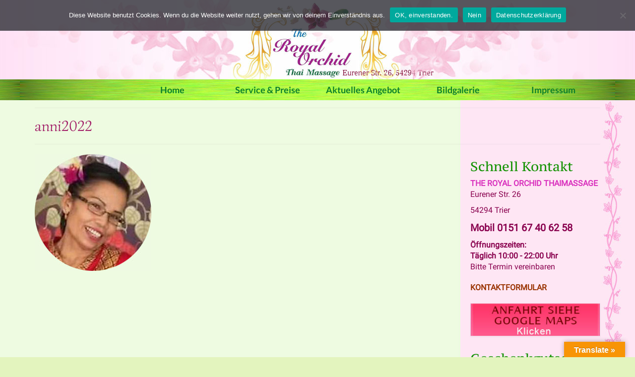

--- FILE ---
content_type: text/html; charset=UTF-8
request_url: https://trier-thaimassage.de/beispiel-seite/anni2022/
body_size: 13226
content:
<!DOCTYPE html>
<html class="no-js" dir="ltr" lang="de" prefix="og: https://ogp.me/ns#" itemscope="itemscope" itemtype="https://schema.org/WebPage">
<head>
  <meta charset="UTF-8">
  <meta name="viewport" content="width=device-width, initial-scale=1.0">
  <meta http-equiv="X-UA-Compatible" content="IE=edge">
  <title>anni2022 | Thaimassage Trier, Eurener Str.</title>

		<!-- All in One SEO 4.9.3 - aioseo.com -->
	<meta name="robots" content="max-image-preview:large" />
	<link rel="canonical" href="https://trier-thaimassage.de/beispiel-seite/anni2022/" />
	<meta name="generator" content="All in One SEO (AIOSEO) 4.9.3" />
		<meta property="og:locale" content="de_DE" />
		<meta property="og:site_name" content="Thaimassage Trier, Eurener Str. | Massage, Thai Massage, Wellnessmassage, Relax, Gesundheit" />
		<meta property="og:type" content="article" />
		<meta property="og:title" content="anni2022 | Thaimassage Trier, Eurener Str." />
		<meta property="og:url" content="https://trier-thaimassage.de/beispiel-seite/anni2022/" />
		<meta property="article:published_time" content="2022-11-12T06:12:50+00:00" />
		<meta property="article:modified_time" content="2022-11-12T06:12:50+00:00" />
		<meta name="twitter:card" content="summary" />
		<meta name="twitter:title" content="anni2022 | Thaimassage Trier, Eurener Str." />
		<script type="application/ld+json" class="aioseo-schema">
			{"@context":"https:\/\/schema.org","@graph":[{"@type":"BreadcrumbList","@id":"https:\/\/trier-thaimassage.de\/beispiel-seite\/anni2022\/#breadcrumblist","itemListElement":[{"@type":"ListItem","@id":"https:\/\/trier-thaimassage.de#listItem","position":1,"name":"Home","item":"https:\/\/trier-thaimassage.de","nextItem":{"@type":"ListItem","@id":"https:\/\/trier-thaimassage.de\/beispiel-seite\/anni2022\/#listItem","name":"anni2022"}},{"@type":"ListItem","@id":"https:\/\/trier-thaimassage.de\/beispiel-seite\/anni2022\/#listItem","position":2,"name":"anni2022","previousItem":{"@type":"ListItem","@id":"https:\/\/trier-thaimassage.de#listItem","name":"Home"}}]},{"@type":"ItemPage","@id":"https:\/\/trier-thaimassage.de\/beispiel-seite\/anni2022\/#itempage","url":"https:\/\/trier-thaimassage.de\/beispiel-seite\/anni2022\/","name":"anni2022 | Thaimassage Trier, Eurener Str.","inLanguage":"de-DE","isPartOf":{"@id":"https:\/\/trier-thaimassage.de\/#website"},"breadcrumb":{"@id":"https:\/\/trier-thaimassage.de\/beispiel-seite\/anni2022\/#breadcrumblist"},"author":{"@id":"https:\/\/trier-thaimassage.de\/author\/royal45swendl\/#author"},"creator":{"@id":"https:\/\/trier-thaimassage.de\/author\/royal45swendl\/#author"},"datePublished":"2022-11-12T08:12:50+02:00","dateModified":"2022-11-12T08:12:50+02:00"},{"@type":"Organization","@id":"https:\/\/trier-thaimassage.de\/#organization","name":"Royal Orchid Thaimassage Trier","description":"Massage, Thai Massage, Wellnessmassage, Relax, Gesundheit","url":"https:\/\/trier-thaimassage.de\/","telephone":"+4915167406258","logo":{"@type":"ImageObject","url":"https:\/\/trier-thaimassage.de\/wp-content\/uploads\/2020\/11\/cropped-favicon.jpg","@id":"https:\/\/trier-thaimassage.de\/beispiel-seite\/anni2022\/#organizationLogo","width":512,"height":512},"image":{"@id":"https:\/\/trier-thaimassage.de\/beispiel-seite\/anni2022\/#organizationLogo"}},{"@type":"Person","@id":"https:\/\/trier-thaimassage.de\/author\/royal45swendl\/#author","url":"https:\/\/trier-thaimassage.de\/author\/royal45swendl\/","name":"Royal45sWendL","image":{"@type":"ImageObject","@id":"https:\/\/trier-thaimassage.de\/beispiel-seite\/anni2022\/#authorImage","url":"https:\/\/secure.gravatar.com\/avatar\/f465200c53468f20620a224fccb9a02c0443edcb8c7f30f08b7947d4b6ab3873?s=96&d=mm&r=g","width":96,"height":96,"caption":"Royal45sWendL"}},{"@type":"WebSite","@id":"https:\/\/trier-thaimassage.de\/#website","url":"https:\/\/trier-thaimassage.de\/","name":"Thaimassage Trier Eurener Str.","description":"Massage, Thai Massage, Wellnessmassage, Relax, Gesundheit","inLanguage":"de-DE","publisher":{"@id":"https:\/\/trier-thaimassage.de\/#organization"}}]}
		</script>
		<!-- All in One SEO -->

<link rel='dns-prefetch' href='//translate.google.com' />
<link rel="alternate" type="application/rss+xml" title="Thaimassage Trier, Eurener Str. &raquo; Feed" href="https://trier-thaimassage.de/feed/" />
<link rel="alternate" type="application/rss+xml" title="Thaimassage Trier, Eurener Str. &raquo; Kommentar-Feed" href="https://trier-thaimassage.de/comments/feed/" />
<link rel="alternate" type="application/rss+xml" title="Thaimassage Trier, Eurener Str. &raquo; Kommentar-Feed zu anni2022" href="https://trier-thaimassage.de/beispiel-seite/anni2022/feed/" />
<link rel="alternate" title="oEmbed (JSON)" type="application/json+oembed" href="https://trier-thaimassage.de/wp-json/oembed/1.0/embed?url=https%3A%2F%2Ftrier-thaimassage.de%2Fbeispiel-seite%2Fanni2022%2F" />
<link rel="alternate" title="oEmbed (XML)" type="text/xml+oembed" href="https://trier-thaimassage.de/wp-json/oembed/1.0/embed?url=https%3A%2F%2Ftrier-thaimassage.de%2Fbeispiel-seite%2Fanni2022%2F&#038;format=xml" />
<style id='wp-img-auto-sizes-contain-inline-css' type='text/css'>
img:is([sizes=auto i],[sizes^="auto," i]){contain-intrinsic-size:3000px 1500px}
/*# sourceURL=wp-img-auto-sizes-contain-inline-css */
</style>
<link rel='stylesheet' id='twb-open-sans-css' href='//trier-thaimassage.de/wp-content/uploads/sgf-css/font-ca1d17d811bad2a5113b95457623cc6d.css' type='text/css' media='all' />
<link rel='stylesheet' id='twbbwg-global-css' href='https://trier-thaimassage.de/wp-content/plugins/photo-gallery/booster/assets/css/global.css?ver=1.0.0' type='text/css' media='all' />
<style id='wp-emoji-styles-inline-css' type='text/css'>

	img.wp-smiley, img.emoji {
		display: inline !important;
		border: none !important;
		box-shadow: none !important;
		height: 1em !important;
		width: 1em !important;
		margin: 0 0.07em !important;
		vertical-align: -0.1em !important;
		background: none !important;
		padding: 0 !important;
	}
/*# sourceURL=wp-emoji-styles-inline-css */
</style>
<style id='wp-block-library-inline-css' type='text/css'>
:root{--wp-block-synced-color:#7a00df;--wp-block-synced-color--rgb:122,0,223;--wp-bound-block-color:var(--wp-block-synced-color);--wp-editor-canvas-background:#ddd;--wp-admin-theme-color:#007cba;--wp-admin-theme-color--rgb:0,124,186;--wp-admin-theme-color-darker-10:#006ba1;--wp-admin-theme-color-darker-10--rgb:0,107,160.5;--wp-admin-theme-color-darker-20:#005a87;--wp-admin-theme-color-darker-20--rgb:0,90,135;--wp-admin-border-width-focus:2px}@media (min-resolution:192dpi){:root{--wp-admin-border-width-focus:1.5px}}.wp-element-button{cursor:pointer}:root .has-very-light-gray-background-color{background-color:#eee}:root .has-very-dark-gray-background-color{background-color:#313131}:root .has-very-light-gray-color{color:#eee}:root .has-very-dark-gray-color{color:#313131}:root .has-vivid-green-cyan-to-vivid-cyan-blue-gradient-background{background:linear-gradient(135deg,#00d084,#0693e3)}:root .has-purple-crush-gradient-background{background:linear-gradient(135deg,#34e2e4,#4721fb 50%,#ab1dfe)}:root .has-hazy-dawn-gradient-background{background:linear-gradient(135deg,#faaca8,#dad0ec)}:root .has-subdued-olive-gradient-background{background:linear-gradient(135deg,#fafae1,#67a671)}:root .has-atomic-cream-gradient-background{background:linear-gradient(135deg,#fdd79a,#004a59)}:root .has-nightshade-gradient-background{background:linear-gradient(135deg,#330968,#31cdcf)}:root .has-midnight-gradient-background{background:linear-gradient(135deg,#020381,#2874fc)}:root{--wp--preset--font-size--normal:16px;--wp--preset--font-size--huge:42px}.has-regular-font-size{font-size:1em}.has-larger-font-size{font-size:2.625em}.has-normal-font-size{font-size:var(--wp--preset--font-size--normal)}.has-huge-font-size{font-size:var(--wp--preset--font-size--huge)}.has-text-align-center{text-align:center}.has-text-align-left{text-align:left}.has-text-align-right{text-align:right}.has-fit-text{white-space:nowrap!important}#end-resizable-editor-section{display:none}.aligncenter{clear:both}.items-justified-left{justify-content:flex-start}.items-justified-center{justify-content:center}.items-justified-right{justify-content:flex-end}.items-justified-space-between{justify-content:space-between}.screen-reader-text{border:0;clip-path:inset(50%);height:1px;margin:-1px;overflow:hidden;padding:0;position:absolute;width:1px;word-wrap:normal!important}.screen-reader-text:focus{background-color:#ddd;clip-path:none;color:#444;display:block;font-size:1em;height:auto;left:5px;line-height:normal;padding:15px 23px 14px;text-decoration:none;top:5px;width:auto;z-index:100000}html :where(.has-border-color){border-style:solid}html :where([style*=border-top-color]){border-top-style:solid}html :where([style*=border-right-color]){border-right-style:solid}html :where([style*=border-bottom-color]){border-bottom-style:solid}html :where([style*=border-left-color]){border-left-style:solid}html :where([style*=border-width]){border-style:solid}html :where([style*=border-top-width]){border-top-style:solid}html :where([style*=border-right-width]){border-right-style:solid}html :where([style*=border-bottom-width]){border-bottom-style:solid}html :where([style*=border-left-width]){border-left-style:solid}html :where(img[class*=wp-image-]){height:auto;max-width:100%}:where(figure){margin:0 0 1em}html :where(.is-position-sticky){--wp-admin--admin-bar--position-offset:var(--wp-admin--admin-bar--height,0px)}@media screen and (max-width:600px){html :where(.is-position-sticky){--wp-admin--admin-bar--position-offset:0px}}

/*# sourceURL=wp-block-library-inline-css */
</style><style id='global-styles-inline-css' type='text/css'>
:root{--wp--preset--aspect-ratio--square: 1;--wp--preset--aspect-ratio--4-3: 4/3;--wp--preset--aspect-ratio--3-4: 3/4;--wp--preset--aspect-ratio--3-2: 3/2;--wp--preset--aspect-ratio--2-3: 2/3;--wp--preset--aspect-ratio--16-9: 16/9;--wp--preset--aspect-ratio--9-16: 9/16;--wp--preset--color--black: #000;--wp--preset--color--cyan-bluish-gray: #abb8c3;--wp--preset--color--white: #fff;--wp--preset--color--pale-pink: #f78da7;--wp--preset--color--vivid-red: #cf2e2e;--wp--preset--color--luminous-vivid-orange: #ff6900;--wp--preset--color--luminous-vivid-amber: #fcb900;--wp--preset--color--light-green-cyan: #7bdcb5;--wp--preset--color--vivid-green-cyan: #00d084;--wp--preset--color--pale-cyan-blue: #8ed1fc;--wp--preset--color--vivid-cyan-blue: #0693e3;--wp--preset--color--vivid-purple: #9b51e0;--wp--preset--color--virtue-primary: #0a7c00;--wp--preset--color--virtue-primary-light: #bc001f;--wp--preset--color--very-light-gray: #eee;--wp--preset--color--very-dark-gray: #444;--wp--preset--gradient--vivid-cyan-blue-to-vivid-purple: linear-gradient(135deg,rgb(6,147,227) 0%,rgb(155,81,224) 100%);--wp--preset--gradient--light-green-cyan-to-vivid-green-cyan: linear-gradient(135deg,rgb(122,220,180) 0%,rgb(0,208,130) 100%);--wp--preset--gradient--luminous-vivid-amber-to-luminous-vivid-orange: linear-gradient(135deg,rgb(252,185,0) 0%,rgb(255,105,0) 100%);--wp--preset--gradient--luminous-vivid-orange-to-vivid-red: linear-gradient(135deg,rgb(255,105,0) 0%,rgb(207,46,46) 100%);--wp--preset--gradient--very-light-gray-to-cyan-bluish-gray: linear-gradient(135deg,rgb(238,238,238) 0%,rgb(169,184,195) 100%);--wp--preset--gradient--cool-to-warm-spectrum: linear-gradient(135deg,rgb(74,234,220) 0%,rgb(151,120,209) 20%,rgb(207,42,186) 40%,rgb(238,44,130) 60%,rgb(251,105,98) 80%,rgb(254,248,76) 100%);--wp--preset--gradient--blush-light-purple: linear-gradient(135deg,rgb(255,206,236) 0%,rgb(152,150,240) 100%);--wp--preset--gradient--blush-bordeaux: linear-gradient(135deg,rgb(254,205,165) 0%,rgb(254,45,45) 50%,rgb(107,0,62) 100%);--wp--preset--gradient--luminous-dusk: linear-gradient(135deg,rgb(255,203,112) 0%,rgb(199,81,192) 50%,rgb(65,88,208) 100%);--wp--preset--gradient--pale-ocean: linear-gradient(135deg,rgb(255,245,203) 0%,rgb(182,227,212) 50%,rgb(51,167,181) 100%);--wp--preset--gradient--electric-grass: linear-gradient(135deg,rgb(202,248,128) 0%,rgb(113,206,126) 100%);--wp--preset--gradient--midnight: linear-gradient(135deg,rgb(2,3,129) 0%,rgb(40,116,252) 100%);--wp--preset--font-size--small: 13px;--wp--preset--font-size--medium: 20px;--wp--preset--font-size--large: 36px;--wp--preset--font-size--x-large: 42px;--wp--preset--spacing--20: 0.44rem;--wp--preset--spacing--30: 0.67rem;--wp--preset--spacing--40: 1rem;--wp--preset--spacing--50: 1.5rem;--wp--preset--spacing--60: 2.25rem;--wp--preset--spacing--70: 3.38rem;--wp--preset--spacing--80: 5.06rem;--wp--preset--shadow--natural: 6px 6px 9px rgba(0, 0, 0, 0.2);--wp--preset--shadow--deep: 12px 12px 50px rgba(0, 0, 0, 0.4);--wp--preset--shadow--sharp: 6px 6px 0px rgba(0, 0, 0, 0.2);--wp--preset--shadow--outlined: 6px 6px 0px -3px rgb(255, 255, 255), 6px 6px rgb(0, 0, 0);--wp--preset--shadow--crisp: 6px 6px 0px rgb(0, 0, 0);}:where(.is-layout-flex){gap: 0.5em;}:where(.is-layout-grid){gap: 0.5em;}body .is-layout-flex{display: flex;}.is-layout-flex{flex-wrap: wrap;align-items: center;}.is-layout-flex > :is(*, div){margin: 0;}body .is-layout-grid{display: grid;}.is-layout-grid > :is(*, div){margin: 0;}:where(.wp-block-columns.is-layout-flex){gap: 2em;}:where(.wp-block-columns.is-layout-grid){gap: 2em;}:where(.wp-block-post-template.is-layout-flex){gap: 1.25em;}:where(.wp-block-post-template.is-layout-grid){gap: 1.25em;}.has-black-color{color: var(--wp--preset--color--black) !important;}.has-cyan-bluish-gray-color{color: var(--wp--preset--color--cyan-bluish-gray) !important;}.has-white-color{color: var(--wp--preset--color--white) !important;}.has-pale-pink-color{color: var(--wp--preset--color--pale-pink) !important;}.has-vivid-red-color{color: var(--wp--preset--color--vivid-red) !important;}.has-luminous-vivid-orange-color{color: var(--wp--preset--color--luminous-vivid-orange) !important;}.has-luminous-vivid-amber-color{color: var(--wp--preset--color--luminous-vivid-amber) !important;}.has-light-green-cyan-color{color: var(--wp--preset--color--light-green-cyan) !important;}.has-vivid-green-cyan-color{color: var(--wp--preset--color--vivid-green-cyan) !important;}.has-pale-cyan-blue-color{color: var(--wp--preset--color--pale-cyan-blue) !important;}.has-vivid-cyan-blue-color{color: var(--wp--preset--color--vivid-cyan-blue) !important;}.has-vivid-purple-color{color: var(--wp--preset--color--vivid-purple) !important;}.has-black-background-color{background-color: var(--wp--preset--color--black) !important;}.has-cyan-bluish-gray-background-color{background-color: var(--wp--preset--color--cyan-bluish-gray) !important;}.has-white-background-color{background-color: var(--wp--preset--color--white) !important;}.has-pale-pink-background-color{background-color: var(--wp--preset--color--pale-pink) !important;}.has-vivid-red-background-color{background-color: var(--wp--preset--color--vivid-red) !important;}.has-luminous-vivid-orange-background-color{background-color: var(--wp--preset--color--luminous-vivid-orange) !important;}.has-luminous-vivid-amber-background-color{background-color: var(--wp--preset--color--luminous-vivid-amber) !important;}.has-light-green-cyan-background-color{background-color: var(--wp--preset--color--light-green-cyan) !important;}.has-vivid-green-cyan-background-color{background-color: var(--wp--preset--color--vivid-green-cyan) !important;}.has-pale-cyan-blue-background-color{background-color: var(--wp--preset--color--pale-cyan-blue) !important;}.has-vivid-cyan-blue-background-color{background-color: var(--wp--preset--color--vivid-cyan-blue) !important;}.has-vivid-purple-background-color{background-color: var(--wp--preset--color--vivid-purple) !important;}.has-black-border-color{border-color: var(--wp--preset--color--black) !important;}.has-cyan-bluish-gray-border-color{border-color: var(--wp--preset--color--cyan-bluish-gray) !important;}.has-white-border-color{border-color: var(--wp--preset--color--white) !important;}.has-pale-pink-border-color{border-color: var(--wp--preset--color--pale-pink) !important;}.has-vivid-red-border-color{border-color: var(--wp--preset--color--vivid-red) !important;}.has-luminous-vivid-orange-border-color{border-color: var(--wp--preset--color--luminous-vivid-orange) !important;}.has-luminous-vivid-amber-border-color{border-color: var(--wp--preset--color--luminous-vivid-amber) !important;}.has-light-green-cyan-border-color{border-color: var(--wp--preset--color--light-green-cyan) !important;}.has-vivid-green-cyan-border-color{border-color: var(--wp--preset--color--vivid-green-cyan) !important;}.has-pale-cyan-blue-border-color{border-color: var(--wp--preset--color--pale-cyan-blue) !important;}.has-vivid-cyan-blue-border-color{border-color: var(--wp--preset--color--vivid-cyan-blue) !important;}.has-vivid-purple-border-color{border-color: var(--wp--preset--color--vivid-purple) !important;}.has-vivid-cyan-blue-to-vivid-purple-gradient-background{background: var(--wp--preset--gradient--vivid-cyan-blue-to-vivid-purple) !important;}.has-light-green-cyan-to-vivid-green-cyan-gradient-background{background: var(--wp--preset--gradient--light-green-cyan-to-vivid-green-cyan) !important;}.has-luminous-vivid-amber-to-luminous-vivid-orange-gradient-background{background: var(--wp--preset--gradient--luminous-vivid-amber-to-luminous-vivid-orange) !important;}.has-luminous-vivid-orange-to-vivid-red-gradient-background{background: var(--wp--preset--gradient--luminous-vivid-orange-to-vivid-red) !important;}.has-very-light-gray-to-cyan-bluish-gray-gradient-background{background: var(--wp--preset--gradient--very-light-gray-to-cyan-bluish-gray) !important;}.has-cool-to-warm-spectrum-gradient-background{background: var(--wp--preset--gradient--cool-to-warm-spectrum) !important;}.has-blush-light-purple-gradient-background{background: var(--wp--preset--gradient--blush-light-purple) !important;}.has-blush-bordeaux-gradient-background{background: var(--wp--preset--gradient--blush-bordeaux) !important;}.has-luminous-dusk-gradient-background{background: var(--wp--preset--gradient--luminous-dusk) !important;}.has-pale-ocean-gradient-background{background: var(--wp--preset--gradient--pale-ocean) !important;}.has-electric-grass-gradient-background{background: var(--wp--preset--gradient--electric-grass) !important;}.has-midnight-gradient-background{background: var(--wp--preset--gradient--midnight) !important;}.has-small-font-size{font-size: var(--wp--preset--font-size--small) !important;}.has-medium-font-size{font-size: var(--wp--preset--font-size--medium) !important;}.has-large-font-size{font-size: var(--wp--preset--font-size--large) !important;}.has-x-large-font-size{font-size: var(--wp--preset--font-size--x-large) !important;}
/*# sourceURL=global-styles-inline-css */
</style>

<style id='classic-theme-styles-inline-css' type='text/css'>
/*! This file is auto-generated */
.wp-block-button__link{color:#fff;background-color:#32373c;border-radius:9999px;box-shadow:none;text-decoration:none;padding:calc(.667em + 2px) calc(1.333em + 2px);font-size:1.125em}.wp-block-file__button{background:#32373c;color:#fff;text-decoration:none}
/*# sourceURL=/wp-includes/css/classic-themes.min.css */
</style>
<link rel='stylesheet' id='cpsh-shortcodes-css' href='https://trier-thaimassage.de/wp-content/plugins/column-shortcodes/assets/css/shortcodes.css?ver=1.0.1' type='text/css' media='all' />
<link rel='stylesheet' id='contact-form-7-css' href='https://trier-thaimassage.de/wp-content/plugins/contact-form-7/includes/css/styles.css?ver=6.1.4' type='text/css' media='all' />
<link rel='stylesheet' id='cookie-notice-front-css' href='https://trier-thaimassage.de/wp-content/plugins/cookie-notice/css/front.min.css?ver=2.5.11' type='text/css' media='all' />
<link rel='stylesheet' id='google-language-translator-css' href='https://trier-thaimassage.de/wp-content/plugins/google-language-translator/css/style.css?ver=6.0.20' type='text/css' media='' />
<link rel='stylesheet' id='glt-toolbar-styles-css' href='https://trier-thaimassage.de/wp-content/plugins/google-language-translator/css/toolbar.css?ver=6.0.20' type='text/css' media='' />
<link rel='stylesheet' id='bwg_fonts-css' href='https://trier-thaimassage.de/wp-content/plugins/photo-gallery/css/bwg-fonts/fonts.css?ver=0.0.1' type='text/css' media='all' />
<link rel='stylesheet' id='sumoselect-css' href='https://trier-thaimassage.de/wp-content/plugins/photo-gallery/css/sumoselect.min.css?ver=3.4.6' type='text/css' media='all' />
<link rel='stylesheet' id='mCustomScrollbar-css' href='https://trier-thaimassage.de/wp-content/plugins/photo-gallery/css/jquery.mCustomScrollbar.min.css?ver=3.1.5' type='text/css' media='all' />
<link rel='stylesheet' id='bwg_frontend-css' href='https://trier-thaimassage.de/wp-content/plugins/photo-gallery/css/styles.min.css?ver=1.8.37' type='text/css' media='all' />
<link rel='stylesheet' id='virtue_theme-css' href='https://trier-thaimassage.de/wp-content/themes/virtue/assets/css/virtue.css?ver=3.4.14' type='text/css' media='all' />
<link rel='stylesheet' id='virtue_skin-css' href='https://trier-thaimassage.de/wp-content/themes/virtue/assets/css/skins/default.css?ver=3.4.14' type='text/css' media='all' />
<link rel='stylesheet' id='redux-google-fonts-virtue-css' href='//trier-thaimassage.de/wp-content/uploads/sgf-css/font-3515401e57bba298a42fb14e630420ff.css' type='text/css' media='all' />
<script type="text/javascript" src="https://trier-thaimassage.de/wp-includes/js/jquery/jquery.min.js?ver=3.7.1" id="jquery-core-js"></script>
<script type="text/javascript" src="https://trier-thaimassage.de/wp-includes/js/jquery/jquery-migrate.min.js?ver=3.4.1" id="jquery-migrate-js"></script>
<script type="text/javascript" src="https://trier-thaimassage.de/wp-content/plugins/photo-gallery/booster/assets/js/circle-progress.js?ver=1.2.2" id="twbbwg-circle-js"></script>
<script type="text/javascript" id="twbbwg-global-js-extra">
/* <![CDATA[ */
var twb = {"nonce":"0e65c969b4","ajax_url":"https://trier-thaimassage.de/wp-admin/admin-ajax.php","plugin_url":"https://trier-thaimassage.de/wp-content/plugins/photo-gallery/booster","href":"https://trier-thaimassage.de/wp-admin/admin.php?page=twbbwg_photo-gallery"};
var twb = {"nonce":"0e65c969b4","ajax_url":"https://trier-thaimassage.de/wp-admin/admin-ajax.php","plugin_url":"https://trier-thaimassage.de/wp-content/plugins/photo-gallery/booster","href":"https://trier-thaimassage.de/wp-admin/admin.php?page=twbbwg_photo-gallery"};
//# sourceURL=twbbwg-global-js-extra
/* ]]> */
</script>
<script type="text/javascript" src="https://trier-thaimassage.de/wp-content/plugins/photo-gallery/booster/assets/js/global.js?ver=1.0.0" id="twbbwg-global-js"></script>
<script type="text/javascript" id="cookie-notice-front-js-before">
/* <![CDATA[ */
var cnArgs = {"ajaxUrl":"https:\/\/trier-thaimassage.de\/wp-admin\/admin-ajax.php","nonce":"0d2ceb88bd","hideEffect":"fade","position":"top","onScroll":false,"onScrollOffset":100,"onClick":false,"cookieName":"cookie_notice_accepted","cookieTime":2592000,"cookieTimeRejected":604800,"globalCookie":false,"redirection":false,"cache":false,"revokeCookies":false,"revokeCookiesOpt":"automatic"};

//# sourceURL=cookie-notice-front-js-before
/* ]]> */
</script>
<script type="text/javascript" src="https://trier-thaimassage.de/wp-content/plugins/cookie-notice/js/front.min.js?ver=2.5.11" id="cookie-notice-front-js"></script>
<script type="text/javascript" src="https://trier-thaimassage.de/wp-content/plugins/photo-gallery/js/jquery.sumoselect.min.js?ver=3.4.6" id="sumoselect-js"></script>
<script type="text/javascript" src="https://trier-thaimassage.de/wp-content/plugins/photo-gallery/js/tocca.min.js?ver=2.0.9" id="bwg_mobile-js"></script>
<script type="text/javascript" src="https://trier-thaimassage.de/wp-content/plugins/photo-gallery/js/jquery.mCustomScrollbar.concat.min.js?ver=3.1.5" id="mCustomScrollbar-js"></script>
<script type="text/javascript" src="https://trier-thaimassage.de/wp-content/plugins/photo-gallery/js/jquery.fullscreen.min.js?ver=0.6.0" id="jquery-fullscreen-js"></script>
<script type="text/javascript" id="bwg_frontend-js-extra">
/* <![CDATA[ */
var bwg_objectsL10n = {"bwg_field_required":"Feld ist erforderlich.","bwg_mail_validation":"Dies ist keine g\u00fcltige E-Mail-Adresse.","bwg_search_result":"Es gibt keine Bilder, die deiner Suche entsprechen.","bwg_select_tag":"Select Tag","bwg_order_by":"Order By","bwg_search":"Suchen","bwg_show_ecommerce":"Show Ecommerce","bwg_hide_ecommerce":"Hide Ecommerce","bwg_show_comments":"Kommentare anzeigen","bwg_hide_comments":"Kommentare ausblenden","bwg_restore":"Wiederherstellen","bwg_maximize":"Maximieren","bwg_fullscreen":"Vollbild","bwg_exit_fullscreen":"Vollbild verlassen","bwg_search_tag":"SEARCH...","bwg_tag_no_match":"No tags found","bwg_all_tags_selected":"All tags selected","bwg_tags_selected":"tags selected","play":"Wiedergeben","pause":"Pause","is_pro":"","bwg_play":"Wiedergeben","bwg_pause":"Pause","bwg_hide_info":"Info ausblenden","bwg_show_info":"Info anzeigen","bwg_hide_rating":"Hide rating","bwg_show_rating":"Show rating","ok":"Ok","cancel":"Cancel","select_all":"Select all","lazy_load":"0","lazy_loader":"https://trier-thaimassage.de/wp-content/plugins/photo-gallery/images/ajax_loader.png","front_ajax":"0","bwg_tag_see_all":"see all tags","bwg_tag_see_less":"see less tags"};
//# sourceURL=bwg_frontend-js-extra
/* ]]> */
</script>
<script type="text/javascript" src="https://trier-thaimassage.de/wp-content/plugins/photo-gallery/js/scripts.min.js?ver=1.8.37" id="bwg_frontend-js"></script>
<link rel="https://api.w.org/" href="https://trier-thaimassage.de/wp-json/" /><link rel="alternate" title="JSON" type="application/json" href="https://trier-thaimassage.de/wp-json/wp/v2/media/917" /><link rel="EditURI" type="application/rsd+xml" title="RSD" href="https://trier-thaimassage.de/xmlrpc.php?rsd" />
<meta name="generator" content="WordPress 6.9" />
<link rel='shortlink' href='https://trier-thaimassage.de/?p=917' />
<style>p.hello{font-size:12px;color:darkgray;}#google_language_translator,#flags{text-align:left;}#google_language_translator,#language{clear:both;width:160px;text-align:right;}#language{float:right;}#flags{text-align:right;width:165px;float:right;clear:right;}#flags ul{float:right!important;}p.hello{text-align:right;float:right;clear:both;}.glt-clear{height:0px;clear:both;margin:0px;padding:0px;}#flags{width:165px;}#flags a{display:inline-block;margin-left:2px;}#google_language_translator{width:auto!important;}div.skiptranslate.goog-te-gadget{display:inline!important;}.goog-tooltip{display: none!important;}.goog-tooltip:hover{display: none!important;}.goog-text-highlight{background-color:transparent!important;border:none!important;box-shadow:none!important;}#google_language_translator select.goog-te-combo{color:#32373c;}#google_language_translator{color:transparent;}body{top:0px!important;}#goog-gt-{display:none!important;}font font{background-color:transparent!important;box-shadow:none!important;position:initial!important;}#glt-translate-trigger > span{color:#ffffff;}#glt-translate-trigger{background:#f89406;}.goog-te-gadget .goog-te-combo{width:100%;}</style><style type="text/css">#logo {padding-top:0px;}#logo {padding-bottom:0px;}#logo {margin-left:0px;}#logo {margin-right:0px;}#nav-main {margin-top:0px;}#nav-main {margin-bottom:0px;}.headerfont, .tp-caption {font-family:Simonetta;}.topbarmenu ul li {font-family:Lato;}.home-message:hover {background-color:#0a7c00; background-color: rgba(10, 124, 0, 0.6);}
  nav.woocommerce-pagination ul li a:hover, .wp-pagenavi a:hover, .panel-heading .accordion-toggle, .variations .kad_radio_variations label:hover, .variations .kad_radio_variations label.selectedValue {border-color: #0a7c00;}
  a, #nav-main ul.sf-menu ul li a:hover, .product_price ins .amount, .price ins .amount, .color_primary, .primary-color, #logo a.brand, #nav-main ul.sf-menu a:hover,
  .woocommerce-message:before, .woocommerce-info:before, #nav-second ul.sf-menu a:hover, .footerclass a:hover, .posttags a:hover, .subhead a:hover, .nav-trigger-case:hover .kad-menu-name, 
  .nav-trigger-case:hover .kad-navbtn, #kadbreadcrumbs a:hover, #wp-calendar a, .star-rating, .has-virtue-primary-color {color: #0a7c00;}
.widget_price_filter .ui-slider .ui-slider-handle, .product_item .kad_add_to_cart:hover, .product_item:hover a.button:hover, .product_item:hover .kad_add_to_cart:hover, .kad-btn-primary, html .woocommerce-page .widget_layered_nav ul.yith-wcan-label li a:hover, html .woocommerce-page .widget_layered_nav ul.yith-wcan-label li.chosen a,
.product-category.grid_item a:hover h5, .woocommerce-message .button, .widget_layered_nav_filters ul li a, .widget_layered_nav ul li.chosen a, .wpcf7 input.wpcf7-submit, .yith-wcan .yith-wcan-reset-navigation,
#containerfooter .menu li a:hover, .bg_primary, .portfolionav a:hover, .home-iconmenu a:hover, p.demo_store, .topclass, #commentform .form-submit #submit, .kad-hover-bg-primary:hover, .widget_shopping_cart_content .checkout,
.login .form-row .button, .variations .kad_radio_variations label.selectedValue, #payment #place_order, .wpcf7 input.wpcf7-back, .shop_table .actions input[type=submit].checkout-button, .cart_totals .checkout-button, input[type="submit"].button, .order-actions .button, .has-virtue-primary-background-color {background: #0a7c00;}a:hover, .has-virtue-primary-light-color {color: #bc001f;} .kad-btn-primary:hover, .login .form-row .button:hover, #payment #place_order:hover, .yith-wcan .yith-wcan-reset-navigation:hover, .widget_shopping_cart_content .checkout:hover,
	.woocommerce-message .button:hover, #commentform .form-submit #submit:hover, .wpcf7 input.wpcf7-submit:hover, .widget_layered_nav_filters ul li a:hover, .cart_totals .checkout-button:hover,
	.widget_layered_nav ul li.chosen a:hover, .shop_table .actions input[type=submit].checkout-button:hover, .wpcf7 input.wpcf7-back:hover, .order-actions .button:hover, input[type="submit"].button:hover, .product_item:hover .kad_add_to_cart, .product_item:hover a.button, .has-virtue-primary-light-background-color {background: #bc001f;}.color_gray, .subhead, .subhead a, .posttags, .posttags a, .product_meta a {color:#2b8c68;}input[type=number]::-webkit-inner-spin-button, input[type=number]::-webkit-outer-spin-button { -webkit-appearance: none; margin: 0; } input[type=number] {-moz-appearance: textfield;}.quantity input::-webkit-outer-spin-button,.quantity input::-webkit-inner-spin-button {display: none;}#containerfooter h3, #containerfooter, .footercredits p, .footerclass a, .footernav ul li a {color:#ffffff;}.contentclass, .nav-tabs>.active>a, .nav-tabs>.active>a:hover, .nav-tabs>.active>a:focus {background: url(http://trier-thaimassage.de/wp-content/uploads/2018/12/Body_RTO.jpg) repeat center top;}.headerclass {background: url(http://trier-thaimassage.de/wp-content/uploads/2020/03/header_eurener.jpg) repeat-x center top;}.navclass {background:#50992f url(http://trier-thaimassage.de/wp-content/uploads/2018/12/navistreif3.jpg) repeat center top;}.mobileclass {background:#edc0d9    ;}.footerclass {background: url(http://trier-thaimassage.de/wp-content/uploads/2018/12/footer.jpg) repeat-x center top;}body {background:#e3f4be ; background-position: center center; background-repeat:repeat-x; background-attachment: scroll; }.kad-hidepostauthortop, .postauthortop {display:none;}.product_item .product_details h5 {text-transform: none;}@media (max-width: 979px) {.nav-trigger .nav-trigger-case {position: static; display: block; width: 100%;}} @media (-webkit-min-device-pixel-ratio: 2), (min-resolution: 192dpi) {#logo .kad-standard-logo {display: none;} #logo .kad-retina-logo {display: block;}}.product_item .product_details h5 {min-height:40px;}.entry-content p { margin-bottom:16px;}.responsiveContainer {
position:relative;
padding-bottom:80%;
height:0;
overflow:hidden;
}
.responsiveContainer iframe {
position:absolute;
top:0;
left:0;
width:100%;
height:100%;
}

.home .page-header {
    padding-bottom: -10;
    margin: 0;
}

#nav-second ul.sf-menu>li {
float: none;
display: inline-block;
}
#nav-second ul.sf-menu {
text-align: right;
float: none;
}
.home .contentclass {
padding-top: 0;
}</style><style type="text/css">.recentcomments a{display:inline !important;padding:0 !important;margin:0 !important;}</style><link rel="icon" href="https://trier-thaimassage.de/wp-content/uploads/2020/11/cropped-favicon-32x32.jpg" sizes="32x32" />
<link rel="icon" href="https://trier-thaimassage.de/wp-content/uploads/2020/11/cropped-favicon-192x192.jpg" sizes="192x192" />
<link rel="apple-touch-icon" href="https://trier-thaimassage.de/wp-content/uploads/2020/11/cropped-favicon-180x180.jpg" />
<meta name="msapplication-TileImage" content="https://trier-thaimassage.de/wp-content/uploads/2020/11/cropped-favicon-270x270.jpg" />
<style type="text/css" title="dynamic-css" class="options-output">header #logo a.brand,.logofont{font-family:Quattrocento;line-height:28px;font-weight:400;font-style:normal;font-size:28px;}.kad_tagline{font-family:Lato;line-height:20px;font-weight:400;font-style:normal;color:#444444;font-size:14px;}.product_item .product_details h5{font-family:Lato;line-height:20px;font-weight:700;font-style:normal;font-size:16px;}h1{font-family:Simonetta;line-height:36px;font-weight:400;font-style:normal;color:#a01b66;font-size:30px;}h2{font-family:Trocchi;line-height:32px;font-weight:400;font-style:normal;color:#d11d1d;font-size:28px;}h3{font-family:"PT Serif Caption";line-height:28px;font-weight:400;font-style:normal;color:#159304;font-size:26px;}h4{font-family:Padauk;line-height:34px;font-weight:400;font-style:normal;color:#c1037c;font-size:20px;}h5{font-family:Khula;line-height:22px;font-weight:400;font-style:normal;color:#006842;font-size:18px;}body{font-family:Roboto;line-height:22px;font-weight:400;font-style:normal;color:#89004e;font-size:16px;}#nav-main ul.sf-menu a{font-family:Lato;line-height:18px;font-weight:400;font-style:normal;color:#a7220c;font-size:18px;}#nav-second ul.sf-menu a{font-family:Lato;line-height:22px;font-weight:700;font-style:normal;color:#0c7f2b;font-size:18px;}.kad-nav-inner .kad-mnav, .kad-mobile-nav .kad-nav-inner li a,.nav-trigger-case{font-family:Roboto;line-height:20px;font-weight:400;font-style:normal;color:#822807;font-size:20px;}</style></head>
<body class="attachment wp-singular attachment-template-default attachmentid-917 attachment-jpeg wp-embed-responsive wp-theme-virtue cookies-not-set wide anni2022">
	<div id="kt-skip-link"><a href="#content">Skip to Main Content</a></div>
	<div id="wrapper" class="container">
	<header class="banner headerclass" itemscope itemtype="https://schema.org/WPHeader">
		<div class="container">
		<div class="row">
			<div class="col-md-12 clearfix kad-header-left">
				<div id="logo" class="logocase">
					<a class="brand logofont" href="https://trier-thaimassage.de/">
													<div id="thelogo">
								<img src="http://trier-thaimassage.de/wp-content/uploads/2018/12/PNG160px-1.png" alt="Thaimassage Trier, Eurener Str." width="1" height="160" class="kad-standard-logo" />
																<img src="http://trier-thaimassage.de/wp-content/uploads/2020/03/rett.logotrierTM.jpg" alt="Thaimassage Trier, Eurener Str." width="400" height="144" class="kad-retina-logo" style="max-height:160px" />
															</div>
												</a>
									</div> <!-- Close #logo -->
			</div><!-- close logo span -->
			       
		</div> <!-- Close Row -->
					<div id="mobile-nav-trigger" class="nav-trigger">
				<button class="nav-trigger-case mobileclass collapsed" data-toggle="collapse" data-target=".kad-nav-collapse">
					<span class="kad-navbtn"><i class="icon-reorder"></i></span>
					<span class="kad-menu-name">Menü</span>
				</button>
			</div>
			<div id="kad-mobile-nav" class="kad-mobile-nav">
				<div class="kad-nav-inner mobileclass">
					<div class="kad-nav-collapse">
					<ul id="menu-menu_handy" class="kad-mnav"><li  class=" menu-item-493"><a href="https://trier-thaimassage.de/"><span>Home</span></a></li>
<li  class=" menu-item-492"><a href="https://trier-thaimassage.de/service-preise/"><span>Service &#038; Preise</span></a></li>
<li  class=" menu-item-487"><a href="https://trier-thaimassage.de/aktuelles/"><span>Aktuelles Angebot</span></a></li>
<li  class=" menu-item-489"><a href="https://trier-thaimassage.de/bildgalerie/"><span>Bildgalerie</span></a></li>
<li  class=" menu-item-490"><a href="https://trier-thaimassage.de/impressum/"><span>Impressum</span></a></li>
<li  class=" menu-item-488"><a href="https://trier-thaimassage.de/datenschutz/"><span>Datenschutz</span></a></li>
</ul>					</div>
				</div>
			</div>
		 
	</div> <!-- Close Container -->
			<section id="cat_nav" class="navclass">
			<div class="container">
				<nav id="nav-second" class="clearfix" itemscope itemtype="https://schema.org/SiteNavigationElement">
					<ul id="menu-menu_1" class="sf-menu"><li  class=" menu-item-28"><a href="https://trier-thaimassage.de/"><span>Home</span></a></li>
<li  class=" menu-item-24"><a href="https://trier-thaimassage.de/service-preise/"><span>Service &#038; Preise</span></a></li>
<li  class=" menu-item-486"><a href="https://trier-thaimassage.de/aktuelles/"><span>Aktuelles Angebot</span></a></li>
<li  class=" menu-item-302"><a href="https://trier-thaimassage.de/bildgalerie/"><span>Bildgalerie</span></a></li>
<li  class=" menu-item-297"><a href="https://trier-thaimassage.de/impressum/"><span>Impressum</span></a></li>
</ul>				</nav>
			</div><!--close container-->
		</section>
	</header>
	<div class="wrap contentclass" role="document">

	<div id="pageheader" class="titleclass">
	<div class="container">
		<div class="page-header">
			<h1 class="entry-title" itemprop="name">
				anni2022			</h1>
					</div>
	</div><!--container-->
</div><!--titleclass-->
<div id="content" class="container container-contained">
	<div class="row">
		<div class="main col-lg-9 col-md-8" role="main">
			<div class="entry-content" itemprop="mainContentOfPage" itemscope itemtype="https://schema.org/WebPageElement">
				<p class="attachment"><a class="thumbnail" href='https://trier-thaimassage.de/wp-content/uploads/2022/11/anni2022.jpg'><img fetchpriority="high" decoding="async" width="235" height="235" src="https://trier-thaimassage.de/wp-content/uploads/2022/11/anni2022.jpg" class="attachment-medium size-medium" alt="" srcset="https://trier-thaimassage.de/wp-content/uploads/2022/11/anni2022.jpg 235w, https://trier-thaimassage.de/wp-content/uploads/2022/11/anni2022-150x150.jpg 150w" sizes="(max-width: 235px) 100vw, 235px" /></a></p>
			</div>
					</div><!-- /.main -->
<aside class="col-lg-3 col-md-4 kad-sidebar" role="complementary" itemscope itemtype="https://schema.org/WPSideBar">
	<div class="sidebar">
		<section id="black-studio-tinymce-3" class="widget-1 widget-first widget widget_black_studio_tinymce"><div class="widget-inner"><h3>Schnell Kontakt</h3><div class="textwidget"><address>
<p><strong><span style="color: #d930bd;">THE ROYAL ORCHID THAIMASSAGE<br />
</span></strong>Eurener Str. 26</p>
<p>54294 Trier</p>
<p><strong><span style="font-size: 20px;">Mobil 0151 67 40 62 58</span></strong></p>
<p><span style="font-size: 16px;"><strong>Öffnungszeiten:</strong></span><br />
<span style="font-size: 16px;"><strong>Täglich </strong><strong>10:00 - 22:00 Uhr</strong></span><br />
<span style="font-size: 16px;">Bitte Termin vereinbaren</span></address>
<address><span style="font-size: 16px;"><a href="https://trier-thaimassage.de/kontakt-anfahrt/" target="_blank" rel="noopener"><span style="color: #993300;"><strong>KONTAKTFORMULAR</strong></span></a></span></address>
<address><a href="https://goo.gl/maps/qiUHn75yost8wADQ7" target="_blank" rel="noopener"><img class="alignnone size-full wp-image-913" src="http://trier-thaimassage.de/wp-content/uploads/2022/10/mapbutton8.jpg" alt="" width="280" height="70" /></a></address>
</div></div></section><section id="black-studio-tinymce-2" class="widget-2 widget widget_black_studio_tinymce"><div class="widget-inner"><h3>Geschenkgutschein</h3><div class="textwidget"><p><span style="color: #008000;"><span style="font-family: arial, helvetica, sans-serif; font-size: 12pt;"><a href="http://trier-thaimassage.de/wp-content/uploads/2018/12/gutsch.jpg"><img class="alignnone wp-image-563 size-full" src="http://trier-thaimassage.de/wp-content/uploads/2018/12/gutsch.jpg" alt="" width="280" height="193" /></a><span style="color: #c41268;">Machen Sie Ihren Liebsten eine Freude. </span></span><span style="font-family: arial, helvetica, sans-serif; font-size: 12pt; color: #c41268;">Ein schönes Geschenk zum Geburtstag, zu Weihnachten oder einfach um einem geliebten Menschen etwas Gutes zu tun.</span></span></p></div></div></section><section id="black-studio-tinymce-6" class="widget-3 widget-last widget widget_black_studio_tinymce"><div class="widget-inner"><h3>Unser Bonussystem 10+1</h3><div class="textwidget"><p><strong><span style="font-size: 16px;">Nach 10 Massagen erhalten Sie</span></strong></p>
<p>ab 60 Min.  7 € Rabatt</p>
<p>ab 90 Min.  10 € Rabatt</p>
<p>ab 120 Min. 15 € Rabatt</p>
</div></div></section>	</div><!-- /.sidebar -->
</aside><!-- /aside -->
			</div><!-- /.row-->
		</div><!-- /.content -->
	</div><!-- /.wrap -->
	<footer id="containerfooter" class="footerclass" itemscope itemtype="https://schema.org/WPFooter">
  <div class="container">
  	<div class="row">
  		 
					<div class="col-md-3 col-sm-6 footercol1">
					<div class="widget-1 widget-first footer-widget"><aside id="text-2" class="widget widget_text">			<div class="textwidget"><p><span style="color: #f9cbd9;"> <a style="color: #f9cbd9;" href="http://trier-thaimassage.de/datenschutz" target="_blank" rel="noopener">DATENSCHUTZ</a></span></p>
</div>
		</aside></div>					</div> 
            							        				 
					<div class="col-md-3 col-sm-6 footercol4">
					<div class="widget-1 widget-first footer-widget"><aside id="black-studio-tinymce-4" class="widget widget_black_studio_tinymce"><div class="textwidget"><p><a href="http://trier-thaimassage.de/wp-admin" target="_blank" rel="noopener">LOGIN</a></p></div></aside></div>					</div> 
		        		            </div>
        <div class="footercredits clearfix">
    		
    		        	<p><span style="font-size: 10pt; color: #fcc3e5;">&copy; 2026 Thaimassage Trier, Eurener Str. - WordPress Theme by <a href="https://www.kadencewp.com/" rel="nofollow noopener noreferrer" target="_blank">Kadence WP</a> | Grafik-& Designanpassung: P. Mongphoty 
<a href="http://www.thaiwebdesign.de" target="_blank"><span style="color: #fcc3e5;">THAIWEBDESIGN.DE</span></a></p>
    	</div>

  </div>

</footer>

		</div><!--Wrapper-->
		<script type="speculationrules">
{"prefetch":[{"source":"document","where":{"and":[{"href_matches":"/*"},{"not":{"href_matches":["/wp-*.php","/wp-admin/*","/wp-content/uploads/*","/wp-content/*","/wp-content/plugins/*","/wp-content/themes/virtue/*","/*\\?(.+)"]}},{"not":{"selector_matches":"a[rel~=\"nofollow\"]"}},{"not":{"selector_matches":".no-prefetch, .no-prefetch a"}}]},"eagerness":"conservative"}]}
</script>
<div id="glt-translate-trigger"><span class="notranslate">Translate »</span></div><div id="glt-toolbar"></div><div id="flags" style="display:none" class="size18"><ul id="sortable" class="ui-sortable"><li id="English"><a href="#" title="English" class="nturl notranslate en flag united-states"></a></li><li id="French"><a href="#" title="French" class="nturl notranslate fr flag French"></a></li><li id="German"><a href="#" title="German" class="nturl notranslate de flag German"></a></li><li id="Luxembourgish"><a href="#" title="Luxembourgish" class="nturl notranslate lb flag Luxembourgish"></a></li><li id="Russian"><a href="#" title="Russian" class="nturl notranslate ru flag Russian"></a></li><li id="Thai"><a href="#" title="Thai" class="nturl notranslate th flag Thai"></a></li></ul></div><div id='glt-footer'><div id="google_language_translator" class="default-language-de"></div></div><script>function GoogleLanguageTranslatorInit() { new google.translate.TranslateElement({pageLanguage: 'de', includedLanguages:'en,fr,de,lb,ru,th', autoDisplay: false}, 'google_language_translator');}</script><script type="text/javascript" src="https://trier-thaimassage.de/wp-includes/js/dist/hooks.min.js?ver=dd5603f07f9220ed27f1" id="wp-hooks-js"></script>
<script type="text/javascript" src="https://trier-thaimassage.de/wp-includes/js/dist/i18n.min.js?ver=c26c3dc7bed366793375" id="wp-i18n-js"></script>
<script type="text/javascript" id="wp-i18n-js-after">
/* <![CDATA[ */
wp.i18n.setLocaleData( { 'text direction\u0004ltr': [ 'ltr' ] } );
//# sourceURL=wp-i18n-js-after
/* ]]> */
</script>
<script type="text/javascript" src="https://trier-thaimassage.de/wp-content/plugins/contact-form-7/includes/swv/js/index.js?ver=6.1.4" id="swv-js"></script>
<script type="text/javascript" id="contact-form-7-js-translations">
/* <![CDATA[ */
( function( domain, translations ) {
	var localeData = translations.locale_data[ domain ] || translations.locale_data.messages;
	localeData[""].domain = domain;
	wp.i18n.setLocaleData( localeData, domain );
} )( "contact-form-7", {"translation-revision-date":"2025-10-26 03:28:49+0000","generator":"GlotPress\/4.0.3","domain":"messages","locale_data":{"messages":{"":{"domain":"messages","plural-forms":"nplurals=2; plural=n != 1;","lang":"de"},"This contact form is placed in the wrong place.":["Dieses Kontaktformular wurde an der falschen Stelle platziert."],"Error:":["Fehler:"]}},"comment":{"reference":"includes\/js\/index.js"}} );
//# sourceURL=contact-form-7-js-translations
/* ]]> */
</script>
<script type="text/javascript" id="contact-form-7-js-before">
/* <![CDATA[ */
var wpcf7 = {
    "api": {
        "root": "https:\/\/trier-thaimassage.de\/wp-json\/",
        "namespace": "contact-form-7\/v1"
    }
};
//# sourceURL=contact-form-7-js-before
/* ]]> */
</script>
<script type="text/javascript" src="https://trier-thaimassage.de/wp-content/plugins/contact-form-7/includes/js/index.js?ver=6.1.4" id="contact-form-7-js"></script>
<script type="text/javascript" src="https://trier-thaimassage.de/wp-content/plugins/google-language-translator/js/scripts.js?ver=6.0.20" id="scripts-js"></script>
<script type="text/javascript" src="//translate.google.com/translate_a/element.js?cb=GoogleLanguageTranslatorInit" id="scripts-google-js"></script>
<script type="text/javascript" src="https://trier-thaimassage.de/wp-content/themes/virtue/assets/js/min/bootstrap-min.js?ver=3.4.14" id="bootstrap-js"></script>
<script type="text/javascript" src="https://trier-thaimassage.de/wp-includes/js/hoverIntent.min.js?ver=1.10.2" id="hoverIntent-js"></script>
<script type="text/javascript" src="https://trier-thaimassage.de/wp-includes/js/imagesloaded.min.js?ver=5.0.0" id="imagesloaded-js"></script>
<script type="text/javascript" src="https://trier-thaimassage.de/wp-includes/js/masonry.min.js?ver=4.2.2" id="masonry-js"></script>
<script type="text/javascript" src="https://trier-thaimassage.de/wp-content/themes/virtue/assets/js/min/plugins-min.js?ver=3.4.14" id="virtue_plugins-js"></script>
<script type="text/javascript" src="https://trier-thaimassage.de/wp-content/themes/virtue/assets/js/min/main-min.js?ver=3.4.14" id="virtue_main-js"></script>
<script id="wp-emoji-settings" type="application/json">
{"baseUrl":"https://s.w.org/images/core/emoji/17.0.2/72x72/","ext":".png","svgUrl":"https://s.w.org/images/core/emoji/17.0.2/svg/","svgExt":".svg","source":{"concatemoji":"https://trier-thaimassage.de/wp-includes/js/wp-emoji-release.min.js?ver=6.9"}}
</script>
<script type="module">
/* <![CDATA[ */
/*! This file is auto-generated */
const a=JSON.parse(document.getElementById("wp-emoji-settings").textContent),o=(window._wpemojiSettings=a,"wpEmojiSettingsSupports"),s=["flag","emoji"];function i(e){try{var t={supportTests:e,timestamp:(new Date).valueOf()};sessionStorage.setItem(o,JSON.stringify(t))}catch(e){}}function c(e,t,n){e.clearRect(0,0,e.canvas.width,e.canvas.height),e.fillText(t,0,0);t=new Uint32Array(e.getImageData(0,0,e.canvas.width,e.canvas.height).data);e.clearRect(0,0,e.canvas.width,e.canvas.height),e.fillText(n,0,0);const a=new Uint32Array(e.getImageData(0,0,e.canvas.width,e.canvas.height).data);return t.every((e,t)=>e===a[t])}function p(e,t){e.clearRect(0,0,e.canvas.width,e.canvas.height),e.fillText(t,0,0);var n=e.getImageData(16,16,1,1);for(let e=0;e<n.data.length;e++)if(0!==n.data[e])return!1;return!0}function u(e,t,n,a){switch(t){case"flag":return n(e,"\ud83c\udff3\ufe0f\u200d\u26a7\ufe0f","\ud83c\udff3\ufe0f\u200b\u26a7\ufe0f")?!1:!n(e,"\ud83c\udde8\ud83c\uddf6","\ud83c\udde8\u200b\ud83c\uddf6")&&!n(e,"\ud83c\udff4\udb40\udc67\udb40\udc62\udb40\udc65\udb40\udc6e\udb40\udc67\udb40\udc7f","\ud83c\udff4\u200b\udb40\udc67\u200b\udb40\udc62\u200b\udb40\udc65\u200b\udb40\udc6e\u200b\udb40\udc67\u200b\udb40\udc7f");case"emoji":return!a(e,"\ud83e\u1fac8")}return!1}function f(e,t,n,a){let r;const o=(r="undefined"!=typeof WorkerGlobalScope&&self instanceof WorkerGlobalScope?new OffscreenCanvas(300,150):document.createElement("canvas")).getContext("2d",{willReadFrequently:!0}),s=(o.textBaseline="top",o.font="600 32px Arial",{});return e.forEach(e=>{s[e]=t(o,e,n,a)}),s}function r(e){var t=document.createElement("script");t.src=e,t.defer=!0,document.head.appendChild(t)}a.supports={everything:!0,everythingExceptFlag:!0},new Promise(t=>{let n=function(){try{var e=JSON.parse(sessionStorage.getItem(o));if("object"==typeof e&&"number"==typeof e.timestamp&&(new Date).valueOf()<e.timestamp+604800&&"object"==typeof e.supportTests)return e.supportTests}catch(e){}return null}();if(!n){if("undefined"!=typeof Worker&&"undefined"!=typeof OffscreenCanvas&&"undefined"!=typeof URL&&URL.createObjectURL&&"undefined"!=typeof Blob)try{var e="postMessage("+f.toString()+"("+[JSON.stringify(s),u.toString(),c.toString(),p.toString()].join(",")+"));",a=new Blob([e],{type:"text/javascript"});const r=new Worker(URL.createObjectURL(a),{name:"wpTestEmojiSupports"});return void(r.onmessage=e=>{i(n=e.data),r.terminate(),t(n)})}catch(e){}i(n=f(s,u,c,p))}t(n)}).then(e=>{for(const n in e)a.supports[n]=e[n],a.supports.everything=a.supports.everything&&a.supports[n],"flag"!==n&&(a.supports.everythingExceptFlag=a.supports.everythingExceptFlag&&a.supports[n]);var t;a.supports.everythingExceptFlag=a.supports.everythingExceptFlag&&!a.supports.flag,a.supports.everything||((t=a.source||{}).concatemoji?r(t.concatemoji):t.wpemoji&&t.twemoji&&(r(t.twemoji),r(t.wpemoji)))});
//# sourceURL=https://trier-thaimassage.de/wp-includes/js/wp-emoji-loader.min.js
/* ]]> */
</script>
    <style>
            </style>

    <script>
        document.addEventListener("DOMContentLoaded", function(event) {
                    });
    </script>


    
    <style>
            </style>


    <script>
        var accordions_active = null;
        var accordions_tabs_active = null;
    </script>


    



		<!-- Cookie Notice plugin v2.5.11 by Hu-manity.co https://hu-manity.co/ -->
		<div id="cookie-notice" role="dialog" class="cookie-notice-hidden cookie-revoke-hidden cn-position-top" aria-label="Cookie Notice" style="background-color: rgba(50,50,58,0.82);"><div class="cookie-notice-container" style="color: #fff"><span id="cn-notice-text" class="cn-text-container">Diese Website benutzt Cookies. Wenn du die Website weiter nutzt, gehen wir von deinem Einverständnis aus.</span><span id="cn-notice-buttons" class="cn-buttons-container"><button id="cn-accept-cookie" data-cookie-set="accept" class="cn-set-cookie cn-button" aria-label="OK, einverstanden." style="background-color: #00a99d">OK, einverstanden.</button><button id="cn-refuse-cookie" data-cookie-set="refuse" class="cn-set-cookie cn-button" aria-label="Nein" style="background-color: #00a99d">Nein</button><button data-link-url="https://trier-thaimassage.de/datenschutz/" data-link-target="_blank" id="cn-more-info" class="cn-more-info cn-button" aria-label="Datenschutzerklärung" style="background-color: #00a99d">Datenschutzerklärung</button></span><button type="button" id="cn-close-notice" data-cookie-set="accept" class="cn-close-icon" aria-label="Nein"></button></div>
			
		</div>
		<!-- / Cookie Notice plugin -->	</body>
</html>

--- FILE ---
content_type: text/css
request_url: https://trier-thaimassage.de/wp-content/uploads/sgf-css/font-3515401e57bba298a42fb14e630420ff.css
body_size: 463
content:
@font-face {
	font-family: "Quattrocento";
	font-weight: 400;
	font-style: normal;
	src: local('Quattrocento'), url(//trier-thaimassage.de/wp-content/uploads/sgf-css/OZpEg_xvsDZQL_LKIF7q4jP3w2j6XYvVuQ.woff2) format('woff2'), url(//trier-thaimassage.de/wp-content/uploads/sgf-css/OZpEg_xvsDZQL_LKIF7q4jP3w2j8.woff) format('woff');
	unicode-range: U+0000-00FF, U+0131, U+0152-0153, U+02BB-02BC, U+02C6, U+02DA, U+02DC, U+2000-206F, U+2074, U+20AC, U+2122, U+2191, U+2193, U+2212, U+2215, U+FEFF, U+FFFD;
}
@font-face {
	font-family: "Lato";
	font-weight: 400;
	font-style: normal;
	src: local('Lato Regular'), local('Lato-Regular'), url(//trier-thaimassage.de/wp-content/uploads/sgf-css/S6uyw4BMUTPHjx4wXiWtFCc.woff2) format('woff2'), url(//trier-thaimassage.de/wp-content/uploads/sgf-css/S6uyw4BMUTPHjx4wWA.woff) format('woff');
	unicode-range: U+0000-00FF, U+0131, U+0152-0153, U+02BB-02BC, U+02C6, U+02DA, U+02DC, U+2000-206F, U+2074, U+20AC, U+2122, U+2191, U+2193, U+2212, U+2215, U+FEFF, U+FFFD;
}
@font-face {
	font-family: "Lato";
	font-weight: 700;
	font-style: normal;
	src: local('Lato Bold'), local('Lato-Bold'), url(//trier-thaimassage.de/wp-content/uploads/sgf-css/S6u9w4BMUTPHh6UVSwiPGQ3q5d0.woff2) format('woff2'), url(//trier-thaimassage.de/wp-content/uploads/sgf-css/S6u9w4BMUTPHh6UVSwiPHw.woff) format('woff');
	unicode-range: U+0000-00FF, U+0131, U+0152-0153, U+02BB-02BC, U+02C6, U+02DA, U+02DC, U+2000-206F, U+2074, U+20AC, U+2122, U+2191, U+2193, U+2212, U+2215, U+FEFF, U+FFFD;
}
@font-face {
	font-family: "Simonetta";
	font-weight: 400;
	font-style: normal;
	src: local('Simonetta Regular'), local('Simonetta-Regular'), url(//trier-thaimassage.de/wp-content/uploads/sgf-css/x3dickHVYrCU5BU15c4xe_oDnSzlBQ.woff2) format('woff2'), url(//trier-thaimassage.de/wp-content/uploads/sgf-css/x3dickHVYrCU5BU15c4xe_oF.woff) format('woff');
	unicode-range: U+0000-00FF, U+0131, U+0152-0153, U+02BB-02BC, U+02C6, U+02DA, U+02DC, U+2000-206F, U+2074, U+20AC, U+2122, U+2191, U+2193, U+2212, U+2215, U+FEFF, U+FFFD;
}
@font-face {
	font-family: "Trocchi";
	font-weight: 400;
	font-style: normal;
	src: local('Trocchi Regular'), local('Trocchi-Regular'), url(//trier-thaimassage.de/wp-content/uploads/sgf-css/qWcqB6WkuIDxDZLcPrxeveWQcDw.woff2) format('woff2'), url(//trier-thaimassage.de/wp-content/uploads/sgf-css/qWcqB6WkuIDxDZLcPrxeuw.woff) format('woff');
	unicode-range: U+0000-00FF, U+0131, U+0152-0153, U+02BB-02BC, U+02C6, U+02DA, U+02DC, U+2000-206F, U+2074, U+20AC, U+2122, U+2191, U+2193, U+2212, U+2215, U+FEFF, U+FFFD;
}
@font-face {
	font-family: "PT Serif Caption";
	font-weight: 400;
	font-style: normal;
	src: local('PT Serif Caption'), local('PTSerif-Caption'), url(//trier-thaimassage.de/wp-content/uploads/sgf-css/ieVl2ZhbGCW-JoW6S34pSDpqYKU019K7DQk6YvM.woff2) format('woff2'), url(//trier-thaimassage.de/wp-content/uploads/sgf-css/ieVl2ZhbGCW-JoW6S34pSDpqYKU019K7Cw.woff) format('woff');
	unicode-range: U+0000-00FF, U+0131, U+0152-0153, U+02BB-02BC, U+02C6, U+02DA, U+02DC, U+2000-206F, U+2074, U+20AC, U+2122, U+2191, U+2193, U+2212, U+2215, U+FEFF, U+FFFD;
}
@font-face {
	font-family: "Padauk";
	font-weight: 400;
	font-style: normal;
	src: local('Padauk-Regular'), url(//trier-thaimassage.de/wp-content/uploads/sgf-css/RrQRboJg-id7OnbxbEXh_rpIbw.woff2) format('woff2'), url(//trier-thaimassage.de/wp-content/uploads/sgf-css/RrQRboJg-id7OnbxbEXn.woff) format('woff');
	unicode-range: U+0000-00FF, U+0131, U+0152-0153, U+02BB-02BC, U+02C6, U+02DA, U+02DC, U+2000-206F, U+2074, U+20AC, U+2122, U+2191, U+2193, U+2212, U+2215, U+FEFF, U+FFFD;
}
@font-face {
	font-family: "Khula";
	font-weight: 400;
	font-style: normal;
	src: local('Khula Regular'), local('Khula-Regular'), url(//trier-thaimassage.de/wp-content/uploads/sgf-css/OpNCnoEOns3V7GcOrg7-hCJ1.woff2) format('woff2'), url(//trier-thaimassage.de/wp-content/uploads/sgf-css/OpNCnoEOns3V7GcOrgg.woff) format('woff');
	unicode-range: U+0000-00FF, U+0131, U+0152-0153, U+02BB-02BC, U+02C6, U+02DA, U+02DC, U+2000-206F, U+2074, U+20AC, U+2122, U+2191, U+2193, U+2212, U+2215, U+FEFF, U+FFFD;
}
@font-face {
	font-family: "Roboto";
	font-weight: 400;
	font-style: normal;
	src: local('Roboto'), local('Roboto-Regular'), url(//trier-thaimassage.de/wp-content/uploads/sgf-css/KFOmCnqEu92Fr1Mu4mxKKTU1Kg.woff2) format('woff2'), url(//trier-thaimassage.de/wp-content/uploads/sgf-css/KFOmCnqEu92Fr1Mu4mxM.woff) format('woff');
	unicode-range: U+0000-00FF, U+0131, U+0152-0153, U+02BB-02BC, U+02C6, U+02DA, U+02DC, U+2000-206F, U+2074, U+20AC, U+2122, U+2191, U+2193, U+2212, U+2215, U+FEFF, U+FFFD;
}